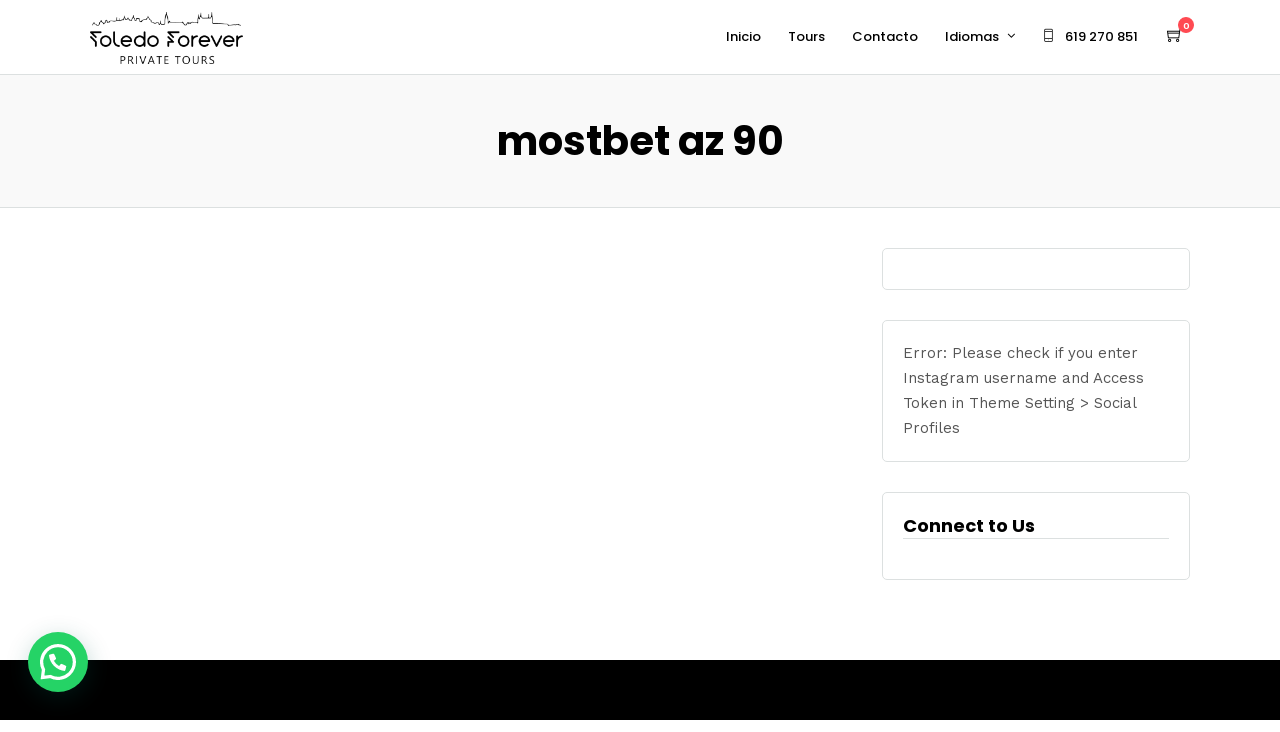

--- FILE ---
content_type: text/html; charset=utf-8
request_url: https://www.google.com/recaptcha/api2/anchor?ar=1&k=6Lc3w0YgAAAAAKerqjgqFGCW7HjZFzflOTnExCqt&co=aHR0cHM6Ly90b2xlZG9mb3JldmVyLmNvbTo0NDM.&hl=en&type=image&v=PoyoqOPhxBO7pBk68S4YbpHZ&theme=light&size=normal&anchor-ms=20000&execute-ms=30000&cb=uapdr74yje52
body_size: 49635
content:
<!DOCTYPE HTML><html dir="ltr" lang="en"><head><meta http-equiv="Content-Type" content="text/html; charset=UTF-8">
<meta http-equiv="X-UA-Compatible" content="IE=edge">
<title>reCAPTCHA</title>
<style type="text/css">
/* cyrillic-ext */
@font-face {
  font-family: 'Roboto';
  font-style: normal;
  font-weight: 400;
  font-stretch: 100%;
  src: url(//fonts.gstatic.com/s/roboto/v48/KFO7CnqEu92Fr1ME7kSn66aGLdTylUAMa3GUBHMdazTgWw.woff2) format('woff2');
  unicode-range: U+0460-052F, U+1C80-1C8A, U+20B4, U+2DE0-2DFF, U+A640-A69F, U+FE2E-FE2F;
}
/* cyrillic */
@font-face {
  font-family: 'Roboto';
  font-style: normal;
  font-weight: 400;
  font-stretch: 100%;
  src: url(//fonts.gstatic.com/s/roboto/v48/KFO7CnqEu92Fr1ME7kSn66aGLdTylUAMa3iUBHMdazTgWw.woff2) format('woff2');
  unicode-range: U+0301, U+0400-045F, U+0490-0491, U+04B0-04B1, U+2116;
}
/* greek-ext */
@font-face {
  font-family: 'Roboto';
  font-style: normal;
  font-weight: 400;
  font-stretch: 100%;
  src: url(//fonts.gstatic.com/s/roboto/v48/KFO7CnqEu92Fr1ME7kSn66aGLdTylUAMa3CUBHMdazTgWw.woff2) format('woff2');
  unicode-range: U+1F00-1FFF;
}
/* greek */
@font-face {
  font-family: 'Roboto';
  font-style: normal;
  font-weight: 400;
  font-stretch: 100%;
  src: url(//fonts.gstatic.com/s/roboto/v48/KFO7CnqEu92Fr1ME7kSn66aGLdTylUAMa3-UBHMdazTgWw.woff2) format('woff2');
  unicode-range: U+0370-0377, U+037A-037F, U+0384-038A, U+038C, U+038E-03A1, U+03A3-03FF;
}
/* math */
@font-face {
  font-family: 'Roboto';
  font-style: normal;
  font-weight: 400;
  font-stretch: 100%;
  src: url(//fonts.gstatic.com/s/roboto/v48/KFO7CnqEu92Fr1ME7kSn66aGLdTylUAMawCUBHMdazTgWw.woff2) format('woff2');
  unicode-range: U+0302-0303, U+0305, U+0307-0308, U+0310, U+0312, U+0315, U+031A, U+0326-0327, U+032C, U+032F-0330, U+0332-0333, U+0338, U+033A, U+0346, U+034D, U+0391-03A1, U+03A3-03A9, U+03B1-03C9, U+03D1, U+03D5-03D6, U+03F0-03F1, U+03F4-03F5, U+2016-2017, U+2034-2038, U+203C, U+2040, U+2043, U+2047, U+2050, U+2057, U+205F, U+2070-2071, U+2074-208E, U+2090-209C, U+20D0-20DC, U+20E1, U+20E5-20EF, U+2100-2112, U+2114-2115, U+2117-2121, U+2123-214F, U+2190, U+2192, U+2194-21AE, U+21B0-21E5, U+21F1-21F2, U+21F4-2211, U+2213-2214, U+2216-22FF, U+2308-230B, U+2310, U+2319, U+231C-2321, U+2336-237A, U+237C, U+2395, U+239B-23B7, U+23D0, U+23DC-23E1, U+2474-2475, U+25AF, U+25B3, U+25B7, U+25BD, U+25C1, U+25CA, U+25CC, U+25FB, U+266D-266F, U+27C0-27FF, U+2900-2AFF, U+2B0E-2B11, U+2B30-2B4C, U+2BFE, U+3030, U+FF5B, U+FF5D, U+1D400-1D7FF, U+1EE00-1EEFF;
}
/* symbols */
@font-face {
  font-family: 'Roboto';
  font-style: normal;
  font-weight: 400;
  font-stretch: 100%;
  src: url(//fonts.gstatic.com/s/roboto/v48/KFO7CnqEu92Fr1ME7kSn66aGLdTylUAMaxKUBHMdazTgWw.woff2) format('woff2');
  unicode-range: U+0001-000C, U+000E-001F, U+007F-009F, U+20DD-20E0, U+20E2-20E4, U+2150-218F, U+2190, U+2192, U+2194-2199, U+21AF, U+21E6-21F0, U+21F3, U+2218-2219, U+2299, U+22C4-22C6, U+2300-243F, U+2440-244A, U+2460-24FF, U+25A0-27BF, U+2800-28FF, U+2921-2922, U+2981, U+29BF, U+29EB, U+2B00-2BFF, U+4DC0-4DFF, U+FFF9-FFFB, U+10140-1018E, U+10190-1019C, U+101A0, U+101D0-101FD, U+102E0-102FB, U+10E60-10E7E, U+1D2C0-1D2D3, U+1D2E0-1D37F, U+1F000-1F0FF, U+1F100-1F1AD, U+1F1E6-1F1FF, U+1F30D-1F30F, U+1F315, U+1F31C, U+1F31E, U+1F320-1F32C, U+1F336, U+1F378, U+1F37D, U+1F382, U+1F393-1F39F, U+1F3A7-1F3A8, U+1F3AC-1F3AF, U+1F3C2, U+1F3C4-1F3C6, U+1F3CA-1F3CE, U+1F3D4-1F3E0, U+1F3ED, U+1F3F1-1F3F3, U+1F3F5-1F3F7, U+1F408, U+1F415, U+1F41F, U+1F426, U+1F43F, U+1F441-1F442, U+1F444, U+1F446-1F449, U+1F44C-1F44E, U+1F453, U+1F46A, U+1F47D, U+1F4A3, U+1F4B0, U+1F4B3, U+1F4B9, U+1F4BB, U+1F4BF, U+1F4C8-1F4CB, U+1F4D6, U+1F4DA, U+1F4DF, U+1F4E3-1F4E6, U+1F4EA-1F4ED, U+1F4F7, U+1F4F9-1F4FB, U+1F4FD-1F4FE, U+1F503, U+1F507-1F50B, U+1F50D, U+1F512-1F513, U+1F53E-1F54A, U+1F54F-1F5FA, U+1F610, U+1F650-1F67F, U+1F687, U+1F68D, U+1F691, U+1F694, U+1F698, U+1F6AD, U+1F6B2, U+1F6B9-1F6BA, U+1F6BC, U+1F6C6-1F6CF, U+1F6D3-1F6D7, U+1F6E0-1F6EA, U+1F6F0-1F6F3, U+1F6F7-1F6FC, U+1F700-1F7FF, U+1F800-1F80B, U+1F810-1F847, U+1F850-1F859, U+1F860-1F887, U+1F890-1F8AD, U+1F8B0-1F8BB, U+1F8C0-1F8C1, U+1F900-1F90B, U+1F93B, U+1F946, U+1F984, U+1F996, U+1F9E9, U+1FA00-1FA6F, U+1FA70-1FA7C, U+1FA80-1FA89, U+1FA8F-1FAC6, U+1FACE-1FADC, U+1FADF-1FAE9, U+1FAF0-1FAF8, U+1FB00-1FBFF;
}
/* vietnamese */
@font-face {
  font-family: 'Roboto';
  font-style: normal;
  font-weight: 400;
  font-stretch: 100%;
  src: url(//fonts.gstatic.com/s/roboto/v48/KFO7CnqEu92Fr1ME7kSn66aGLdTylUAMa3OUBHMdazTgWw.woff2) format('woff2');
  unicode-range: U+0102-0103, U+0110-0111, U+0128-0129, U+0168-0169, U+01A0-01A1, U+01AF-01B0, U+0300-0301, U+0303-0304, U+0308-0309, U+0323, U+0329, U+1EA0-1EF9, U+20AB;
}
/* latin-ext */
@font-face {
  font-family: 'Roboto';
  font-style: normal;
  font-weight: 400;
  font-stretch: 100%;
  src: url(//fonts.gstatic.com/s/roboto/v48/KFO7CnqEu92Fr1ME7kSn66aGLdTylUAMa3KUBHMdazTgWw.woff2) format('woff2');
  unicode-range: U+0100-02BA, U+02BD-02C5, U+02C7-02CC, U+02CE-02D7, U+02DD-02FF, U+0304, U+0308, U+0329, U+1D00-1DBF, U+1E00-1E9F, U+1EF2-1EFF, U+2020, U+20A0-20AB, U+20AD-20C0, U+2113, U+2C60-2C7F, U+A720-A7FF;
}
/* latin */
@font-face {
  font-family: 'Roboto';
  font-style: normal;
  font-weight: 400;
  font-stretch: 100%;
  src: url(//fonts.gstatic.com/s/roboto/v48/KFO7CnqEu92Fr1ME7kSn66aGLdTylUAMa3yUBHMdazQ.woff2) format('woff2');
  unicode-range: U+0000-00FF, U+0131, U+0152-0153, U+02BB-02BC, U+02C6, U+02DA, U+02DC, U+0304, U+0308, U+0329, U+2000-206F, U+20AC, U+2122, U+2191, U+2193, U+2212, U+2215, U+FEFF, U+FFFD;
}
/* cyrillic-ext */
@font-face {
  font-family: 'Roboto';
  font-style: normal;
  font-weight: 500;
  font-stretch: 100%;
  src: url(//fonts.gstatic.com/s/roboto/v48/KFO7CnqEu92Fr1ME7kSn66aGLdTylUAMa3GUBHMdazTgWw.woff2) format('woff2');
  unicode-range: U+0460-052F, U+1C80-1C8A, U+20B4, U+2DE0-2DFF, U+A640-A69F, U+FE2E-FE2F;
}
/* cyrillic */
@font-face {
  font-family: 'Roboto';
  font-style: normal;
  font-weight: 500;
  font-stretch: 100%;
  src: url(//fonts.gstatic.com/s/roboto/v48/KFO7CnqEu92Fr1ME7kSn66aGLdTylUAMa3iUBHMdazTgWw.woff2) format('woff2');
  unicode-range: U+0301, U+0400-045F, U+0490-0491, U+04B0-04B1, U+2116;
}
/* greek-ext */
@font-face {
  font-family: 'Roboto';
  font-style: normal;
  font-weight: 500;
  font-stretch: 100%;
  src: url(//fonts.gstatic.com/s/roboto/v48/KFO7CnqEu92Fr1ME7kSn66aGLdTylUAMa3CUBHMdazTgWw.woff2) format('woff2');
  unicode-range: U+1F00-1FFF;
}
/* greek */
@font-face {
  font-family: 'Roboto';
  font-style: normal;
  font-weight: 500;
  font-stretch: 100%;
  src: url(//fonts.gstatic.com/s/roboto/v48/KFO7CnqEu92Fr1ME7kSn66aGLdTylUAMa3-UBHMdazTgWw.woff2) format('woff2');
  unicode-range: U+0370-0377, U+037A-037F, U+0384-038A, U+038C, U+038E-03A1, U+03A3-03FF;
}
/* math */
@font-face {
  font-family: 'Roboto';
  font-style: normal;
  font-weight: 500;
  font-stretch: 100%;
  src: url(//fonts.gstatic.com/s/roboto/v48/KFO7CnqEu92Fr1ME7kSn66aGLdTylUAMawCUBHMdazTgWw.woff2) format('woff2');
  unicode-range: U+0302-0303, U+0305, U+0307-0308, U+0310, U+0312, U+0315, U+031A, U+0326-0327, U+032C, U+032F-0330, U+0332-0333, U+0338, U+033A, U+0346, U+034D, U+0391-03A1, U+03A3-03A9, U+03B1-03C9, U+03D1, U+03D5-03D6, U+03F0-03F1, U+03F4-03F5, U+2016-2017, U+2034-2038, U+203C, U+2040, U+2043, U+2047, U+2050, U+2057, U+205F, U+2070-2071, U+2074-208E, U+2090-209C, U+20D0-20DC, U+20E1, U+20E5-20EF, U+2100-2112, U+2114-2115, U+2117-2121, U+2123-214F, U+2190, U+2192, U+2194-21AE, U+21B0-21E5, U+21F1-21F2, U+21F4-2211, U+2213-2214, U+2216-22FF, U+2308-230B, U+2310, U+2319, U+231C-2321, U+2336-237A, U+237C, U+2395, U+239B-23B7, U+23D0, U+23DC-23E1, U+2474-2475, U+25AF, U+25B3, U+25B7, U+25BD, U+25C1, U+25CA, U+25CC, U+25FB, U+266D-266F, U+27C0-27FF, U+2900-2AFF, U+2B0E-2B11, U+2B30-2B4C, U+2BFE, U+3030, U+FF5B, U+FF5D, U+1D400-1D7FF, U+1EE00-1EEFF;
}
/* symbols */
@font-face {
  font-family: 'Roboto';
  font-style: normal;
  font-weight: 500;
  font-stretch: 100%;
  src: url(//fonts.gstatic.com/s/roboto/v48/KFO7CnqEu92Fr1ME7kSn66aGLdTylUAMaxKUBHMdazTgWw.woff2) format('woff2');
  unicode-range: U+0001-000C, U+000E-001F, U+007F-009F, U+20DD-20E0, U+20E2-20E4, U+2150-218F, U+2190, U+2192, U+2194-2199, U+21AF, U+21E6-21F0, U+21F3, U+2218-2219, U+2299, U+22C4-22C6, U+2300-243F, U+2440-244A, U+2460-24FF, U+25A0-27BF, U+2800-28FF, U+2921-2922, U+2981, U+29BF, U+29EB, U+2B00-2BFF, U+4DC0-4DFF, U+FFF9-FFFB, U+10140-1018E, U+10190-1019C, U+101A0, U+101D0-101FD, U+102E0-102FB, U+10E60-10E7E, U+1D2C0-1D2D3, U+1D2E0-1D37F, U+1F000-1F0FF, U+1F100-1F1AD, U+1F1E6-1F1FF, U+1F30D-1F30F, U+1F315, U+1F31C, U+1F31E, U+1F320-1F32C, U+1F336, U+1F378, U+1F37D, U+1F382, U+1F393-1F39F, U+1F3A7-1F3A8, U+1F3AC-1F3AF, U+1F3C2, U+1F3C4-1F3C6, U+1F3CA-1F3CE, U+1F3D4-1F3E0, U+1F3ED, U+1F3F1-1F3F3, U+1F3F5-1F3F7, U+1F408, U+1F415, U+1F41F, U+1F426, U+1F43F, U+1F441-1F442, U+1F444, U+1F446-1F449, U+1F44C-1F44E, U+1F453, U+1F46A, U+1F47D, U+1F4A3, U+1F4B0, U+1F4B3, U+1F4B9, U+1F4BB, U+1F4BF, U+1F4C8-1F4CB, U+1F4D6, U+1F4DA, U+1F4DF, U+1F4E3-1F4E6, U+1F4EA-1F4ED, U+1F4F7, U+1F4F9-1F4FB, U+1F4FD-1F4FE, U+1F503, U+1F507-1F50B, U+1F50D, U+1F512-1F513, U+1F53E-1F54A, U+1F54F-1F5FA, U+1F610, U+1F650-1F67F, U+1F687, U+1F68D, U+1F691, U+1F694, U+1F698, U+1F6AD, U+1F6B2, U+1F6B9-1F6BA, U+1F6BC, U+1F6C6-1F6CF, U+1F6D3-1F6D7, U+1F6E0-1F6EA, U+1F6F0-1F6F3, U+1F6F7-1F6FC, U+1F700-1F7FF, U+1F800-1F80B, U+1F810-1F847, U+1F850-1F859, U+1F860-1F887, U+1F890-1F8AD, U+1F8B0-1F8BB, U+1F8C0-1F8C1, U+1F900-1F90B, U+1F93B, U+1F946, U+1F984, U+1F996, U+1F9E9, U+1FA00-1FA6F, U+1FA70-1FA7C, U+1FA80-1FA89, U+1FA8F-1FAC6, U+1FACE-1FADC, U+1FADF-1FAE9, U+1FAF0-1FAF8, U+1FB00-1FBFF;
}
/* vietnamese */
@font-face {
  font-family: 'Roboto';
  font-style: normal;
  font-weight: 500;
  font-stretch: 100%;
  src: url(//fonts.gstatic.com/s/roboto/v48/KFO7CnqEu92Fr1ME7kSn66aGLdTylUAMa3OUBHMdazTgWw.woff2) format('woff2');
  unicode-range: U+0102-0103, U+0110-0111, U+0128-0129, U+0168-0169, U+01A0-01A1, U+01AF-01B0, U+0300-0301, U+0303-0304, U+0308-0309, U+0323, U+0329, U+1EA0-1EF9, U+20AB;
}
/* latin-ext */
@font-face {
  font-family: 'Roboto';
  font-style: normal;
  font-weight: 500;
  font-stretch: 100%;
  src: url(//fonts.gstatic.com/s/roboto/v48/KFO7CnqEu92Fr1ME7kSn66aGLdTylUAMa3KUBHMdazTgWw.woff2) format('woff2');
  unicode-range: U+0100-02BA, U+02BD-02C5, U+02C7-02CC, U+02CE-02D7, U+02DD-02FF, U+0304, U+0308, U+0329, U+1D00-1DBF, U+1E00-1E9F, U+1EF2-1EFF, U+2020, U+20A0-20AB, U+20AD-20C0, U+2113, U+2C60-2C7F, U+A720-A7FF;
}
/* latin */
@font-face {
  font-family: 'Roboto';
  font-style: normal;
  font-weight: 500;
  font-stretch: 100%;
  src: url(//fonts.gstatic.com/s/roboto/v48/KFO7CnqEu92Fr1ME7kSn66aGLdTylUAMa3yUBHMdazQ.woff2) format('woff2');
  unicode-range: U+0000-00FF, U+0131, U+0152-0153, U+02BB-02BC, U+02C6, U+02DA, U+02DC, U+0304, U+0308, U+0329, U+2000-206F, U+20AC, U+2122, U+2191, U+2193, U+2212, U+2215, U+FEFF, U+FFFD;
}
/* cyrillic-ext */
@font-face {
  font-family: 'Roboto';
  font-style: normal;
  font-weight: 900;
  font-stretch: 100%;
  src: url(//fonts.gstatic.com/s/roboto/v48/KFO7CnqEu92Fr1ME7kSn66aGLdTylUAMa3GUBHMdazTgWw.woff2) format('woff2');
  unicode-range: U+0460-052F, U+1C80-1C8A, U+20B4, U+2DE0-2DFF, U+A640-A69F, U+FE2E-FE2F;
}
/* cyrillic */
@font-face {
  font-family: 'Roboto';
  font-style: normal;
  font-weight: 900;
  font-stretch: 100%;
  src: url(//fonts.gstatic.com/s/roboto/v48/KFO7CnqEu92Fr1ME7kSn66aGLdTylUAMa3iUBHMdazTgWw.woff2) format('woff2');
  unicode-range: U+0301, U+0400-045F, U+0490-0491, U+04B0-04B1, U+2116;
}
/* greek-ext */
@font-face {
  font-family: 'Roboto';
  font-style: normal;
  font-weight: 900;
  font-stretch: 100%;
  src: url(//fonts.gstatic.com/s/roboto/v48/KFO7CnqEu92Fr1ME7kSn66aGLdTylUAMa3CUBHMdazTgWw.woff2) format('woff2');
  unicode-range: U+1F00-1FFF;
}
/* greek */
@font-face {
  font-family: 'Roboto';
  font-style: normal;
  font-weight: 900;
  font-stretch: 100%;
  src: url(//fonts.gstatic.com/s/roboto/v48/KFO7CnqEu92Fr1ME7kSn66aGLdTylUAMa3-UBHMdazTgWw.woff2) format('woff2');
  unicode-range: U+0370-0377, U+037A-037F, U+0384-038A, U+038C, U+038E-03A1, U+03A3-03FF;
}
/* math */
@font-face {
  font-family: 'Roboto';
  font-style: normal;
  font-weight: 900;
  font-stretch: 100%;
  src: url(//fonts.gstatic.com/s/roboto/v48/KFO7CnqEu92Fr1ME7kSn66aGLdTylUAMawCUBHMdazTgWw.woff2) format('woff2');
  unicode-range: U+0302-0303, U+0305, U+0307-0308, U+0310, U+0312, U+0315, U+031A, U+0326-0327, U+032C, U+032F-0330, U+0332-0333, U+0338, U+033A, U+0346, U+034D, U+0391-03A1, U+03A3-03A9, U+03B1-03C9, U+03D1, U+03D5-03D6, U+03F0-03F1, U+03F4-03F5, U+2016-2017, U+2034-2038, U+203C, U+2040, U+2043, U+2047, U+2050, U+2057, U+205F, U+2070-2071, U+2074-208E, U+2090-209C, U+20D0-20DC, U+20E1, U+20E5-20EF, U+2100-2112, U+2114-2115, U+2117-2121, U+2123-214F, U+2190, U+2192, U+2194-21AE, U+21B0-21E5, U+21F1-21F2, U+21F4-2211, U+2213-2214, U+2216-22FF, U+2308-230B, U+2310, U+2319, U+231C-2321, U+2336-237A, U+237C, U+2395, U+239B-23B7, U+23D0, U+23DC-23E1, U+2474-2475, U+25AF, U+25B3, U+25B7, U+25BD, U+25C1, U+25CA, U+25CC, U+25FB, U+266D-266F, U+27C0-27FF, U+2900-2AFF, U+2B0E-2B11, U+2B30-2B4C, U+2BFE, U+3030, U+FF5B, U+FF5D, U+1D400-1D7FF, U+1EE00-1EEFF;
}
/* symbols */
@font-face {
  font-family: 'Roboto';
  font-style: normal;
  font-weight: 900;
  font-stretch: 100%;
  src: url(//fonts.gstatic.com/s/roboto/v48/KFO7CnqEu92Fr1ME7kSn66aGLdTylUAMaxKUBHMdazTgWw.woff2) format('woff2');
  unicode-range: U+0001-000C, U+000E-001F, U+007F-009F, U+20DD-20E0, U+20E2-20E4, U+2150-218F, U+2190, U+2192, U+2194-2199, U+21AF, U+21E6-21F0, U+21F3, U+2218-2219, U+2299, U+22C4-22C6, U+2300-243F, U+2440-244A, U+2460-24FF, U+25A0-27BF, U+2800-28FF, U+2921-2922, U+2981, U+29BF, U+29EB, U+2B00-2BFF, U+4DC0-4DFF, U+FFF9-FFFB, U+10140-1018E, U+10190-1019C, U+101A0, U+101D0-101FD, U+102E0-102FB, U+10E60-10E7E, U+1D2C0-1D2D3, U+1D2E0-1D37F, U+1F000-1F0FF, U+1F100-1F1AD, U+1F1E6-1F1FF, U+1F30D-1F30F, U+1F315, U+1F31C, U+1F31E, U+1F320-1F32C, U+1F336, U+1F378, U+1F37D, U+1F382, U+1F393-1F39F, U+1F3A7-1F3A8, U+1F3AC-1F3AF, U+1F3C2, U+1F3C4-1F3C6, U+1F3CA-1F3CE, U+1F3D4-1F3E0, U+1F3ED, U+1F3F1-1F3F3, U+1F3F5-1F3F7, U+1F408, U+1F415, U+1F41F, U+1F426, U+1F43F, U+1F441-1F442, U+1F444, U+1F446-1F449, U+1F44C-1F44E, U+1F453, U+1F46A, U+1F47D, U+1F4A3, U+1F4B0, U+1F4B3, U+1F4B9, U+1F4BB, U+1F4BF, U+1F4C8-1F4CB, U+1F4D6, U+1F4DA, U+1F4DF, U+1F4E3-1F4E6, U+1F4EA-1F4ED, U+1F4F7, U+1F4F9-1F4FB, U+1F4FD-1F4FE, U+1F503, U+1F507-1F50B, U+1F50D, U+1F512-1F513, U+1F53E-1F54A, U+1F54F-1F5FA, U+1F610, U+1F650-1F67F, U+1F687, U+1F68D, U+1F691, U+1F694, U+1F698, U+1F6AD, U+1F6B2, U+1F6B9-1F6BA, U+1F6BC, U+1F6C6-1F6CF, U+1F6D3-1F6D7, U+1F6E0-1F6EA, U+1F6F0-1F6F3, U+1F6F7-1F6FC, U+1F700-1F7FF, U+1F800-1F80B, U+1F810-1F847, U+1F850-1F859, U+1F860-1F887, U+1F890-1F8AD, U+1F8B0-1F8BB, U+1F8C0-1F8C1, U+1F900-1F90B, U+1F93B, U+1F946, U+1F984, U+1F996, U+1F9E9, U+1FA00-1FA6F, U+1FA70-1FA7C, U+1FA80-1FA89, U+1FA8F-1FAC6, U+1FACE-1FADC, U+1FADF-1FAE9, U+1FAF0-1FAF8, U+1FB00-1FBFF;
}
/* vietnamese */
@font-face {
  font-family: 'Roboto';
  font-style: normal;
  font-weight: 900;
  font-stretch: 100%;
  src: url(//fonts.gstatic.com/s/roboto/v48/KFO7CnqEu92Fr1ME7kSn66aGLdTylUAMa3OUBHMdazTgWw.woff2) format('woff2');
  unicode-range: U+0102-0103, U+0110-0111, U+0128-0129, U+0168-0169, U+01A0-01A1, U+01AF-01B0, U+0300-0301, U+0303-0304, U+0308-0309, U+0323, U+0329, U+1EA0-1EF9, U+20AB;
}
/* latin-ext */
@font-face {
  font-family: 'Roboto';
  font-style: normal;
  font-weight: 900;
  font-stretch: 100%;
  src: url(//fonts.gstatic.com/s/roboto/v48/KFO7CnqEu92Fr1ME7kSn66aGLdTylUAMa3KUBHMdazTgWw.woff2) format('woff2');
  unicode-range: U+0100-02BA, U+02BD-02C5, U+02C7-02CC, U+02CE-02D7, U+02DD-02FF, U+0304, U+0308, U+0329, U+1D00-1DBF, U+1E00-1E9F, U+1EF2-1EFF, U+2020, U+20A0-20AB, U+20AD-20C0, U+2113, U+2C60-2C7F, U+A720-A7FF;
}
/* latin */
@font-face {
  font-family: 'Roboto';
  font-style: normal;
  font-weight: 900;
  font-stretch: 100%;
  src: url(//fonts.gstatic.com/s/roboto/v48/KFO7CnqEu92Fr1ME7kSn66aGLdTylUAMa3yUBHMdazQ.woff2) format('woff2');
  unicode-range: U+0000-00FF, U+0131, U+0152-0153, U+02BB-02BC, U+02C6, U+02DA, U+02DC, U+0304, U+0308, U+0329, U+2000-206F, U+20AC, U+2122, U+2191, U+2193, U+2212, U+2215, U+FEFF, U+FFFD;
}

</style>
<link rel="stylesheet" type="text/css" href="https://www.gstatic.com/recaptcha/releases/PoyoqOPhxBO7pBk68S4YbpHZ/styles__ltr.css">
<script nonce="shh8_x3I6qWCXWV_5MRtMg" type="text/javascript">window['__recaptcha_api'] = 'https://www.google.com/recaptcha/api2/';</script>
<script type="text/javascript" src="https://www.gstatic.com/recaptcha/releases/PoyoqOPhxBO7pBk68S4YbpHZ/recaptcha__en.js" nonce="shh8_x3I6qWCXWV_5MRtMg">
      
    </script></head>
<body><div id="rc-anchor-alert" class="rc-anchor-alert"></div>
<input type="hidden" id="recaptcha-token" value="[base64]">
<script type="text/javascript" nonce="shh8_x3I6qWCXWV_5MRtMg">
      recaptcha.anchor.Main.init("[\x22ainput\x22,[\x22bgdata\x22,\x22\x22,\[base64]/[base64]/MjU1Ong/[base64]/[base64]/[base64]/[base64]/[base64]/[base64]/[base64]/[base64]/[base64]/[base64]/[base64]/[base64]/[base64]/[base64]/[base64]\\u003d\x22,\[base64]\\u003d\\u003d\x22,\x22woTDl0N7cMOdwowtwoFKD8OPAsKHwqjDl8KBTGHCtwHCj0DDlcOZLcK0wpEkEDrCojrCiMOLwpbCo8Klw7jCvlPCrsOSwo3DrcO3wrbCu8OsJcKXcHMlKDPCpsOdw5vDvT90RBx7CMOcLSIBwq/DlxvDoMOCwojDksONw6LDriPDox8Aw4jCnwbDh3gZw7TCnMKJU8KJw5LDpMOCw58ewqtiw4/[base64]/wqDCtsKJw5YrwojDocO3esOCIsKcW8Kow57Ds8OIwrAfaQwNeUwHHMK/w7rDpcKgwrfCjMOrw5t/wp0JOUkpbTrCoh1nw4sMJ8OzwpHCpTvDn8KUbSXCkcKnwpfCrcKUK8Oiw4/Ds8Ohw7jChlDCh0Q2wp/[base64]/Cqi3Cp8O8w5DCo8OpVy7DkyLClxhswqMNw4ZdOioPwrDDq8K4Jm94R8Onw7R/Ekc4wpRYDynCu2B9RMOTwoEVwqVVGcOiaMK9dw0tw5jCuBZJBQIRQsOyw6wNb8Kfw7bCqEEpwprCjMOvw51xw6B/wp/CgMKQwoXCnsO+BnLDtcKwwqFawrN5wpJhwqESYcKJZcOcw7YJw4E5KB3CjlzCmMK/RsOGfQ8IwpAsfsKPdSvCujw1fMO5KcKXf8KRb8OJw4LDqsOLw5jCpMK6LMOYScOUw4PCpnAiwrjDpx3Dt8K7d2HCnFo0DMOgVMONwrPCuSUAXMKwJcOjwppRRMO2VgAjZzLClwgFwqLDvcKuw45YwpoRNmB/[base64]/wpfCmcKSwrnCthbDmsKUw5nDhXVvw7pyw4dWw7nDiCrDusKww7rCssOfw7LCoQ0Bd8K6WMKrw6VJd8Kewr7CjMOmEMOaZ8KiwozCgn8Nw594w73DssKpE8OFTU/[base64]/[base64]/DgiY/[base64]/ClsOAMm/[base64]/w5cbDsOOwq7CmcKawpgRw6Nvwp0BwpJdw79WMcKjW8KuL8OmCMODw6A0HMKUYcO0wqfDgQDCucO7K1jChcOAw5dDwoVIYmV5exLDrGRlwpLCocOhW1MDwpjCthXDnBoVSsKzVWllQhA6DcKGUGVGEsO5AMOTfkLDqcOuRVTDvsKKwrl/UWDCu8KPwpbDkWPDuEvDglpow6DCmsKSJMOsScKCVGfDksO9S8OlwoXCrDjCiT9gwrzCmMKvw6nCsEXDvC/DgcOwG8K4G2R7G8K6w6PDpMKzwrkaw5fDp8ORWMOJw5x/wqogXRnDi8K1w6Y3eT1Nwrd4DzTCngzCjh3Ckj9Ew5o4dMKXwo/Dlzhow7xPGXDDiyTCscKcMWRVw4UgW8KCwpIyd8K/w4A+CHvCh2bDmhxjwovDvsKOw7kCw7JXESnDmcOxw7jDuSIYwoTCtCHDt8OTDFJ0w6ZYcsOlw751J8OsZ8KHScKJwo/ClcKfwrQAOMKGw501KTDCsRohEVnDmlZqS8KPOsOsEBIZw71xwrDDg8OpbsO2w5TDvsOqVsODYMOaYMKXwo/DmFbDmhAifjEpw4jCkMKpI8O8w6HCu8KFZQ81WABTHMOXEGbDvsOhd2vCozF0acOCwr3Cu8OQw6hpJsKVL8OCwqMow54FZBLCnMOgw7PCqMKScW0YwrAAwoPCncKwa8O5HsKvY8OYOsOKKGg+wqQ/XHQfLi/[base64]/Dv8KUYcKGKw9IMEA9wrYswqQkw59vw6/CqhvCu8OMw5EswqcnJsKXESvCiBtqwrHCqsOiwpvCqD7CvQMOUMKGcMKeIsOgSMKdJ2XCkRRHFxE+P0jDjwlEwqLCgcOqX8Kfw5sMaMOkE8K9AcK/CE9wa2tAcwHDpWdJwpB4w7rDjHlkccKLw7XDvsOBAcKmwo4XWHkKMsOEw4/Cmg3DmS7CocOAXGVxwooSw4VpVsKUUg7ClMKUw5bCsCnCtW55w4vDnGXDjSbDmzV/[base64]/w47DhGjClU1+VsOFB8KHY8KOw7/Ds8KlCiFUwrbCgsOHVlg0c8KxGzTCr0gTwop6cUF3MsONcEXDkW3Dj8OmBMO5WhPChnYta8KKUMKlw77CkwVLUcOOwpLCq8Kfw6XDvh5Aw5tQbMKLwowFPDrDpTVsRDN/w7ZRwrobO8KJBCVbMMKRXVvCkk5kUsKFwqFuw5XDrMOYLMKkwrPDrsO4wr5mOWrDr8OBwozCrHvDoW8Kw5dLwrQ3w7TCk3LDtcODQMKGwrdAScOra8O8w7R9RMOxwrBcwq/DvcO6w7bCuSHCskE6fsOlwrwKCDjCqcK9BcKbdcOEEREQPFDCrcOaSD0jPsOlQMONwpV4Pm3DmE0TFRhTwoZdw7oMWcK9X8OTw7XDqDjClVl1VnvDpzLDkcKnDcKsUioTw5d7TjzChmw+woY3wrvDtsK1O2/CikHDnsKdV8KSaMOKw702WsOeKMKhbEbDvyhCcMOOwrrCuxc8w4vDlsO/[base64]/DksOWDsK3wqvDmB/DjcKsQMKbwpDCosO1w7vCh8KDw5dPwpEtwoJiRDHChA/Dm2wrSsKLUcKeXcKKw4/DoSxkw55WSBTCogYvw6IHSi7Dg8KfwpzDicKdwpfDuydFw7zDr8OHPsOmw6lyw5IpOcKjw55dEMKJwqTCvlLCnMKaw4vCly43PMOOwqtOIBTDv8KTCmDDtMO4NmBbag/[base64]/[base64]/YsKYw4QhGBIHFwBKfsOWZXDCl8KUTsORwr/CqcOxB8O0wqU4wqbCscOaw5Mmw4h2YsObC3Fww4UcH8Oxw4J+wqopwprDucKlwobClAXCusKjTMKYLUR4dUxqcsO1WsO/w7Jlw5XDh8KqwoPCp8KGw7TCt3tLei48BglVZCdzwobCp8K/I8O7SCDCgW3Dp8OJwpHDgUXDpMKxwqcqLEDDhVJKwodAf8Kkw58cw6hFP3DCq8KEJsOew71GQQM3w7DChMOxPTXCmsOEw5/[base64]/[base64]/[base64]/w5ccwqFxJ1nDhzHCssKlwqjCmE/Ct8KuccOJXUpzHcK1M8Oww6XDtkTCpMOSJcKIAjLCgMKbwr7DrsKtFzbCj8OhYMKiwr5MwrHDqMONwoLCg8O7TC/[base64]/DgzrDh8OzwrzCikLDjcO2Mx7ClcKDw5U/eHfCikvDjA3DvHXClyExwrHCjWRETg8qVcKXZiQDfwDCnsKWBVY1XcOnMMOhwqUAwrZOUsOZZlocwpLCnsKRGzvDs8K2D8K+w69SwrtsZRJbwpTCkhHDpAVGw51xw483CMOfwph6aAbCuMK/Zld2w7rDlcKEw47DtMOpw7fCq2/DqE/Cjm/CuDfDl8KwYTPCjl84LsKJw7JMw4jCll7CjMOeAl3DqmnDq8OYA8O0fsKvwpjCjh4Kw6E8w5UwVsKkwph/wrbDpnfDpMKUESjCkC0zQcO2PXjDjigDFk9hS8K1wr3CgsOcw5lyBkbCn8OsbxJVw74gNgfDhy/DlcOMc8KZW8KyH8Kaw7rDiFfCrEDDosKWw6UfwotyKsKWw7vCoz/Dj1nCpnjDpVPDqinCkELDuighRgXDmicYSBtdNMOwYzXDhsKKwqbDrsKEwrhkw78vw7zDi0XChX9fccKHfDc0aA3CpsK5BRHDiMOVwqjDrhoCJx/[base64]/wozCpA3CkWDDo2tMw6zCkXpkw6DDrCtaMsOrIx5zLcK9UMKfD3zDsMKWGMOLwprDjcKHYRNDwolVbRMvw6dbw73CkcO9w53DgnDCusK0w7JOSsOdT13Cs8OKdSVwwrvCk3rDvsK5OMKFWHBaAhTDsMOqw6vDn1LCmSXDusODwrA/GcOdwr3CthXCiicaw7VyCcOyw5/CtsKpw4/CsMOLSjTDl8O6KgXCuCl+HcKcw64xc0FYLhsow4dNw6UVaXgJwr/[base64]/[base64]/w7vDtlvDpsK0wrHDk8KpbW4Cw5fCgT7Dk8OVw6DCuWfCoGMQe15Gw4rDtTPDkQpVEMOyccOfw4YxOMOlw4/CqMKLEsOvAnJ8Gy4CF8KESsKxwoE/O1/CncOFwqALNwlZwp0CAB7Cq1DDl2tlwpHDm8KcTCTCizlzUsOvJ8KOw4LDnBQ1w68Tw4DDiTVrD8K6wqHCrMOQwpzDisKcw6xaJMKcw5gdwq/DgzJAdXt4FMKCwp/Dh8OywqXCucKSBTUIIE9dE8OAwqVLw6pEwr7DgsO+w7DCkGRow7JqwprDisOrwpvClsOPeQgzwqNJDB4bw6zDrBQ/[base64]/LsOpw59iJcOSw6fCkMOyXDDDj1PCvTBHwpbDnVLDoMKgBixOKkHCk8O+aMK6cCTChivCqsONwr0WwqnCiyvDvnRVw5XDu2rCmD7CncOFasKIwqbDpHUuYlfDvGE5OcOtOsKQZkYmG0XDikMGMALCjiB/wqR8wpHCpcOacsO1wpLCq8OHwonCsFp/KMKOYGHCthwTw5fCmcKeWmwfasKpw6ciw6IKVzXDjMKdWcKgb2bChUzDssK5w6VTK1V8V3VOw7Vcw6JUwqbDnMKLw6/[base64]/CkQkhAlMOAk4cwodXw6TCr3zCr8OswrDCo0gqwqHCp0lTw7HCly0mIxvCvW/[base64]/XMO8S8Obwrg+bcKvIxs/FcKtKMOLw6TCgRx4PBgVw7/Cl8OgMkDCrcKUwqHCqhrComPDhAvCsDoCwofCs8K2w5LDrSs0GW5IwoppaMKXwp06wrLDpGzDkQ3DpA9+bSPCtMKFwpfDvcOjehLDmCzCiXPCunLCk8OqGcK7UMO9wo4RPcKCw4wgaMKywq9tdMOpw5RmdHVgen/CmMOiHz7CiCXDp0TDsy/DnUhEB8KEago4w5/[base64]/CmsKWw7fDjzzCtMO+fMKZPwJqPULCo8KOM8KXw6jCiMK2w5VUw6zDtk0xWWbDhnRHZgcWEmQ3w4gVK8O8wq9EBinCnjPDusKew49Xwps0ZMKTHmfDliMtWMKLeBV4w5XCqsOOb8K3b3tCw61tCX/Cq8OgYwLDuTtMwqvClcK8w6o7w73DtMKZVcOJV13DpljCmMOhw53CiE4Zwq/DrcOJwrjDrDcXwqtaw5oKUcKhYcKpwofDu1l2w5ovwrHDkikxw5jCicKJWHLDkMOXJcOkGzM8Gn/ClgZfwqfDt8OKVMOywpfCoMOOJicGw4FtwpgQNMOZKsKxEhoPPMOTeiItw5MjIcOjw4jCn1xLZsKoPsKTC8Kdw7Mew5kBwovDgMO1w73CpzNQZWvCtsOpw7gpw7smKSbDnEPDoMOWDgDDgMKYwpXCu8K/w7DDsAkGfnFMw5Nfw6/DnsKZwppWDsOYwrTCnTFTwr/[base64]/Sj1YwrzCrMKKJMKnO8K7w6AEw5vCl8K1TMOmwo87worCnx8AGnkgw4HDgA8bAcOEwr8KwpLCmcKjcTNNfcOyYizDv2bDqsOQG8K3ZBnCocOywrnDiAXCu8KaaQAEw4h1Rx/[base64]/[base64]/ClB0iwpTDj2LCmMOWwr8Kw4sOSsO1HCZnwp/Dh03Cr3bDsQHCoX7CvcKnAHZEwrUqw7PChT3CtsKvw48kwr5ADMOEwrPDvcK2wqjCjTwHw4HDhMK4ERw1wpjCvgB8U001w77CnFEzMm3CmSjCsEbCr8OHwpXDoEfDoSDDkMK3AnVWwqbDt8KzwrbDhcO3JMKuwqwRaAfDmxcYwq3Dg3QkcsK/TMKxVizCt8OZGMOnTsKvw51ZwpLClUbCsMKrecKvZMODwoQJKMKiw4hWwoXDncOmcWwoXcKLw7tGUMKMWGLDm8O9wpYXTcOjw53Cnw7Ct1oewrs1w7RxMcOZL8KTf1PChlg5S8O/wqTDkcKnwrDDpcKUw7fCnDPChlXDncKLwrXCj8OcwqzCoTvChsOHL8KGQELDu8OMwrHDisO7w7nCrcOIwpMyMMKUwpl1XTg3wqoswoAiBcKiwpLDsEDDlMK9w4/CksOWSHdjwqUmwpXDosKAwpg1GMKeHATDrsO9wpzDsMOAworCkDDDpgfCpsOwwpbDrMODwqM1wrEEHMOSwp0Twq4PX8OVwpAqRsKYw6tGa8K4wo1Bw6NSw6PCuSjDkUXClkXCucK4N8Kwwo98wq3Dr8OeAcOEWRsBU8OqVxRLW8OcFMKoVsOaMcOUwrLDuU/[base64]/DsMO8M8KDwroeHsKnwqLCnxfDq8KmPmnDgjAiwqViwo7CnsOLwopDblvDncOiDi5QPVlgwp/DjGBsw5jCpcKIVcOPJlN2w5JGEsK+w7TDicK2wr/CocOFZXFTPQFyDUIewrvDllljfsOJw4AcwoRiZcK0EcKlH8KWw7/DqMKUJsO0woHDosKPw6Mew7kEw6osEcOzYTNrwpnDjcOGwrTCjMOGwoLDj07ConTCgsKWwpRuwq/CvMKVZsKfwoBfc8OTw6nCvQJkMcKiwrtxw5gAwp3DpsKmwq94N8Owe8KQwrrDuijCv1LDk2BeRT4jBlDCq8KSHcOsNGVKL0nDiSlkUCIdw7gmfE/DoHAQJlvCqy5vw4JNwod9GcKWYMOPwoXDjsO5W8K3wrc9EXYOZMKUwpzCrsOswr5jw6kKw7rDlcKEScOMwqEEWsKGwqI3w7DCocO8w75MHcOEGsO+ecK5w71fw61Yw45bw6zDlSwVw63CksOdw7BVIcKdLzrCmsKkUi/CvGPDkMOjwq7DiScyw7TCucOfScK0RsO9wpdob3p8w5HDssO3wp9TRW7DlcKTwr/CsEoWwq/[base64]/[base64]/E8KPwpHDncKqw5DClBzCrnkCFVNoVGvDvMOhbcO6aMKjGsK+woESengYfnTCmB3CgUdcwp7DtlB4dsKhwpHDiMKKwrpEw5tPwqbDl8KSwrbCvcOMKMK1w7/DgMOLw7QrTTTDlMKKwqzCocKYBHvDscO7wrXDvMKLZyjDjB4uwo9wJMK+wpfDnSdZw4MSXsOuXyAiTlVlwonDlmA8EcOFTsKZJ3IQdmZVGMOtw4LCu8OiXsKmJjZrL3PCgCcWNhnDtsKTwoPChV/DsmPDlsO5wrnDrwzDghLCrMOjEMKsesKuwrzCtcK1L8OMPsO9w53CtgXCumrDm3QNw4zCqcOOLidYwqzDljNzw7odw45vwqRXPlEpw7gawp80Dn9HX3HDrlLDs8OSWjFLwqUlTBrDoms7Q8KFBsOow6nCvg3Cv8K3wqrChsO+esK6WzvCmXQ7w7LDhn/DiMOZw48Mw5HDusK8JxfDshAHwpfDoTptdDjDhMOfwqo0w6jDoQNoAsKawrppwrvDj8Kbw4/DsDsqw5bCtsO6woBSwqFALMO1w7PCo8KGZcKOMcKYwqzDvsOlw7N6wofCisKhw40vS8KqZMKiIMOlw4LDnB3CocOgd37CiVHDqQ43wo3Dj8KxI8Klw5MNwpk1IwQjwrACT8K6w4YUHUtxwpoiwpvDhkLDlcK/TmECw7XCghhIH8OMwo/DusKHwrrCl1jDiMK9RBBvwqTDl0hTeMOtwqJiw5LCs8O8w49Jw6VPwq3CgWRMXDXCuMOKJjVPw7/ChsKuIktAwonDrzTCpFFdOQzCmi8ZJR7DvjfCjih4JEHCqMOjw7zCmRzCh2suD8KhwoILC8OUwqk3w5zCmcOHPQFCwoDCvk3CnRjDqDTCiwkIfMOUKsOtwpMiw4rDoD9ywrbCgMKyw4XCiAfCiyBuMD7CtsO5w6YGE19gUMKcw7rDggHDkxR1QR/DrsKgw63CkcO3bMOKw7DCjQsKw5BbRmNwOHrDgMK1a8Kow5Nyw5LCpDHDn0bDiU54RcKmdioSYHMiU8OGCsKhw5bCpCLDmcOUw6h/w5XDhTrDtcKIQsKQPcKWdk9Bcm4Pw5UfV1bCicKaU24yw6rDrVFAWsKucEzDjDfDm2ojFMOQBDTCjMOQw5zDgW8JwpbDoBZQLsOQJnMEQUDCjsKCwrtGXx/DkcKywpDCocKjw7YnwqDDicO/w5TDuVPDrcOKw7DDpjnCusKdwrLDjcKaOhrDtMOtOsKZwogYacOtMsOBNcOTJ0okw65ge8ORTTLDjUDCnCDCqcOiOQvDnULCg8O8wqHDv0bCncOLwr8/[base64]/CicOhw5xZSBxPKMOYwpQPVsKLK8KhwodRwod5OmjDnXFAw5PDtsOraj18w7MDwp5tecO7w4fDiW/Do8OOJMO/woTDuURvIjLCkMOgwrDCujLDsHE2wop4f0fDncOKwrYcHMODDsOjXQVjwpTChUEtw50FZ0rDkMOBXm9LwrIIw6PCusObwpY2wr7Ct8OnacKiw5o7TghtNThadMOWHMOowoMtwpYKw6tFS8O/ehhrCTs9w5jDtTfDqsOnCBAkR2QTw5bCp0tCI2IWLibDtU3CkzEGJVkqworDlE/CrxR7YkQkRkYKOMKiw4ktXRPCrcKIwoEKwpkEeMKRGsKxOg9IJMOEwpFawo96w43CvsOfasKVGDjDs8KoM8Kjwp3CiyJLw7rDgFTCrTfCpMKzw4DDj8KSwpBmw6QyFBcawownJRZLwqbDmMO2IcKKw5nCncKRw4YuFMK0DxB4w6ItBcK/w5knwo9iQ8K8wqx1w6Yfw4DCm8OSGA/[base64]/w5Umw7nDkMO4dsKWcsO7wrTCtcKZw4TChVtlwrLCrMO+QiQsNcKfOhDDvy/DjwDCqsKPWsKTw7rCnsO6aWjDucKhw51+fMKww7PDiHLCjMKGDXLDrVnCmi7DpE/DrsKdwqsLw6DDvy/CvwlGwpE/wpwLDsKHUMKdw5IpwrotwqjCkWLCrkorw4rDkR/[base64]/DvEtmOl/DtAt4HXQCwqHDj8KiCTNcw49Ww7EgwprDrkPCsMOQP2HDrcOQw5RZwo4Fwosrw4vCgixmY8KFScK6w6R/w40WWMOobXQCG1fCrDfDgsOQwrHDhUd7w5/Dq1/DkcOFVXjCgcOZNMKmwo0YA2bCmnYTYmzDlsKRacO1wqwjwp1wIDB2w7vCpcKAGMKpwpxUwpfChMK9SsOuegkAwo4eRMKnwq7CnRDCjsOuScO7UmbDlyd+JsOow4UCw5vDs8OVMVhsCH5iwpwiw6xwNMK9w5w/wozDpVkdwqXCs1B4wq3CmA1GZ8O5w6PDicKPw5vDuix9OlfDlsOkYRxvUMKBOwzCtX3Cn8OyVHfDsDUfIwfDiRzCq8KGw6PDncOsc2PCqhxKwr3DqwtDwrfDoMKmwq1UwoPDviFQAxXDqsOww7p0E8OHwrLDq37DnMO2RD7Crk1SwoPCrcKawqs6woAnMcKdKDtQVsK/wpMHZcObZMOiwrjCvcOHw63DuilkE8KjTcKgfDfCoV5PwqcUwq4UHcO6wp7CtFnDtUxZWsK2UMKgwqcONmkEGgYkT8Kpw5/[base64]/ClsO/b8Ocw63CgMKFwoPCgsK9wqzCoTMywqcNeGLCgSpeY03DkzTCrMKtw5/DrWg6wpdzw5ggwr0SUcKSeMOQHwDDqMKdw4VbI2R2ZcOFDh4vUsKQwoFhdsO+P8KHWsK4ciHDi2Bob8OMw4JvwrjDvsOpwoHDmsKLSQEqwpt4YsKwwpXDlMKBDcKbAMKOwqFmw4dXwqHDsVjCuMKwGGEWRVjDp3nCt30ha2ViWGDDrB/[base64]/DuVvCusOZw5vCh8OfJ8O4wpw1w5HDgsK5Ij/CmcKYfMOLThhpCsO5ImXDsB5aw63DszfDpXLCsAPDkTvDtGgDwqDDpCTDnsOSEwY8AsK9wplDw5oDw4/DjSQ/w7lHAsKmRxzCqcKeDcOfbU/[base64]/DjBwgwqbCm8OIwpHCt8KaNB1pwp1UwpLDrjc/I8OPw4LChD85wooWw4MCVsOHwqXDiDseCkgcb8KoDcK7wqI8AcKnelTCncKUIcOeEsOOwpQLT8OhPcKJw69hcDHCjQrDnhtnw6tjb1TDusKaT8KWwoQqScOOCcKIcgbDqsKSUsK2wqDCncK7Ixx6wpl8w7TDgkN7w6/[base64]/CvMOWw5wqw7LDvC7Dv8OAB8OtPcOcUcKiZkN2w7h+GMObD3fDlsOdZmXDrWrDnQ5sXMOaw5NRwrhpwpgLwopcwpp8w75RL097wotVw61/[base64]/CgQ0eIcKew5I1NCXClcOWw5wpHxYJw6TCn8KEGMOvw5RaLijCucKgwrojw4QQRsK4w5XCvMO8wqPDjcK4RUfDhiVHHFDCmBZscmkFOcOPw7stXsKvS8KnVsONw4s2cMKbwrk7AMKadsKJTmI/[base64]/SD3DiBcwR8K7w5TDo8OdwogSd2LCvzzDtcOyAgzDqWFqXcKEGH7Dp8O0VsOAW8OfwqpOMsOZw5HDu8OWwofDrwB5AjHCtgs3w7hAw5onZMOnwrXCpcKxwrk4w7DChnoww5jCsMO4wofDqEkjwrJzwqEKBcKjw4HCnjDCqVDDmMOjccK/wp/CsMKhK8Ouw7HChsO5wpgfw7hPU0rDgMKDFXh/[base64]/Dr8KmHsK5IsO+wrjDpyTCn8OfYMKmwr3DnsKGIMOrwolDw5rDlhd5XcKtwqdvMS7DuUnDqMKdwqbDi8O8w6p1wp7Cg1hsHsOaw7lxwop6w698w5fCocKxE8KmwqPCssKbd2wUTSTDuxdrDsKPwqo/fGgaI0HDqVjDgMK8w5AuFcK5w4UXIMOOw4LDjMKJecKTwq1MwqNywqvCtW3CuTHDt8OefsK6McKFwonDviFwTG8xwqnChsOGZMO/wocuFMO5UR7ClsKkw4fCohLClcKUw5fCh8OjT8OVUhRXYcKBNwgjwq5Iw7fDkxRNwo5yw7EzETrDlcKEw6ZiVcKhwr/Cuy1/XMO8w6LDrnLCigsBwogYwp4+XcKWdUATwoPDjcOoS2Zcw4UCw6LCqhNCw67Coi4ZcV/[base64]/[base64]/Do1xTCcOFa8KjFhY1TsK2w5rDiWdkd2bCjShIbWAwF1PDj33Dmi7CigXDv8KVDsOPU8KbI8KnG8OUdWRWEQJkZsKUP1A6w7TCv8OFZcKbwqV8w6kfw67DnMKvwqAQwovDrEDCosOqI8K9woUgJ1dRYj3CtBVYMw/DmhzCvWQMwoMbw7zCryM1T8KLFMOWbsK5w57Dg3V7EnXCg8OlwoAvw6snwpPClcKHwptNU3soKsKcfcKGwqdIw6VOwrISc8KtwqRTw75WwoY5wr/DosOPFcO+XxdNw53CqMKPEcOnHRDCpcOIw6DDsMKswoRsB8K7w4/Co33DhMOsw5vCh8Owe8O6w4TCqcOmTcO2wpDDvcKiL8O0wpFTTsKiwrrCgMK3XsKDEMKoDiHDmiYyw7Z6wrDCsMKWJcOQw7HDp0YewrHCmsKnw49WQGXDmcOxd8KAwoDCnlvCiUYxwrskwo46w7FYeALDlSZXwoHCt8KvM8K+Mm7DgMOzw7oYwq/DkiJmwplAEDDDpn3CrjBBwrs/wrEjw55nRCbCjsOkw64/[base64]/AyjCscOWw5ptw6p3w4oGwrzCucKkcMKRwo7DpMOsw6ggRVzDo8K7wpLCg8KiEg1Gw47DrcOiD1PCucK6wo7DgcOIwrDCoMKrw6RPw43Cg8KROsOaZcO7RyjDuX/[base64]/woFawoNgw5fDpsKKw7PDrcOTIMOQVmBHw7Q0woUIwrwLw5vDqcOjXyrDssKlZm/CrRzDjQDCgsKDwrDCv8KbSMO2ScOCw6UBMsOTfcKjw44udk7Do3zDvcOLw5LDnEAxOsKvw40TTXoLWjwqw7nChFXCoTwXMF/Ct1PCgMKgw7jDt8Ojw7TCiks3wq7Di1nDosOGw5/Dv3tcw5ZwLMOJwpfChkQow4PDm8KKw4VqwpbDrnDCqnLDtmnCucOGwoHDpy/[base64]/CjsKsWjcPbsO7w6fDoMOEEwt6w4DDvTbDncKXwr3CqMO8w7oTwoPClDh5w5l9wog/w4MQeA7CpMKewoNvwoQkPGsxwq0cc8KNwrvDinhzEcO2fcKoHsKpw6fDhsOXB8KKLMK0wpTChCPDqAHDoT7CqMKfwrzCqsK/[base64]/CuEFywpLCjcO3AMOgJMOMwqTDocOePGliLl7Ci8OnACnDm8OOEsKYe8KJSmfCiH1jwrTDsgrCsXjDnAMywqfDtcKawrDDnARQHcO5w7o/dV4kwotIw4IlD8Oxw6U2wowGckB/wpB0d8Kdw5jCgMOSw6siMMOHw7XDk8O+woIjChnCm8KkUcK+dhrDqRoswqrDni7Cuyd8wpzCssKYDMORCgjCr8KWwqEZB8Oaw6nDiA4kwogZP8KXX8Olw6bDncOXNcKBwrJNBMOcIsOUEm96wofDogXDqhvDsC/CnUzCtyQ+fWoAAkJ1wr/[base64]/Q8KxYktGwr9uAMOfGh5EwrHDpWIVI31YwqvCu38nwoIhwr4ZekQEfcKhw79Bw6ZtT8Kmw7keMMONNMK8MFrDqcO+Zitiw63CnsOFWAYGdxjCrMOjw7hHLDYdw74Vwq7DjMKPdsOiw6kbw5XDln/Dp8KTwpLCo8OddcObGsOfw4nDisOnasKma8K0wozDjDvCoknCslR9PwLDi8O9wrnDqRrCsMOZwox/w7fCtRcfw4DDugliW8KzJSHDvH7Dv37DnzTCn8O5w68KcMO2b8K9G8O2JMOvwrXDkcKmw5pnwosmw6p6DWjDmkfChcK5a8OFwpo5w6bDgHjDtcOqOncfHsOCFcKiBW3DtMOhDDsCPMO0wrxJHmXDklNvwqVCbMK8FFEvwoXDuw7DhsK/wrNeFMObwo3Cs28Qw6VyTMObQyfDg1DCgXAjUyrCjMOGw4XDiDYgT0EUYsK5wrobw6gfw6XDoDYFfAbCnBfDi8KRWRzCsMOuwrkZw7cMwottwpRDWsKTeWJBdMObwqTCrkkxw6LDr8Obwp5vcMOJOcOKw4EtwqnCpSPCpMKGw4bCqsOPwohjw7/[base64]/[base64]/DtW9Yw4xcwpjCicKQwr3CqFZtIcKQw5fCusKeOcOzKcOrw4RMwqPChMOgOsONf8OBVMKYfBjCnRUOw5bDn8K0w7XCgj7DnsKiw7lMUS/CvX1Zw5lTXkLCiSzDr8OlRHJySMKhFsKKwozDvRp/w7bChznDvwLDpcO7wo8zNXfCjsKsSj5JwqRpwoggwq7Cg8K/BFlTwrzCkcOvw5IUbCHDhMORw7fDhl1Xw6HCksK2ASoyY8ObIMKyw5/DugDClcOUwrnCqMKAKMO6esOmFsKRw77DtHjDhkEHw4nCjkcXKB16w6MVLT16w7XChGDCqsO/[base64]/DusKaUMOmwrvDu8KxK3fCk0LClxLCvW7DoQk1woM0R8OlXsKcw6EIRMKdwqDCjMKxw7AZL1PDq8OaHGlcKMOVfcOOVjrCnmLCicOLw5AUNETCvFVjwooqHsOHcWdRwrXCqcOBC8O4wrnDhw1hIcKQcE8GXcKVVG/DnsK1aSXDvMKqwqtFN8K2w67Dv8KrIHgTUCrDhk8VU8KcYATCs8OXwqXCkMOBF8Kowplib8KIdcKYVG0NNz/DtlV4w6Iiwr/DhsOaEsKBVMOSXXR3eQDDpwEDwrDCv3bDtiBwbkA2w6NNYsKgw5N/ch7Ch8OweMK5CcOhLcKVWF9MZCXDlWLDpMObOsK9IMO8w7fCvAHDj8KCQDAdCUnCg8K4XAsLIW0fPMK3w7bDkBPDrRbDhxZvw5MswqPDojXCii5IZMO7w6vDgF7Dv8KGbArCniQzwo/[base64]/Cq8OPTDHDmkd5HVHCuBvCihfDsREYPAbClMK9dzcjwqfDmlrDtMOwWMK5TTQoIcKaAcOJworChG3DlsOBOMOzwqDCv8KDw6IbF1jClsO0w6dBw6rCmsOSK8KWW8Kswr/DrcOtwp0SbMODS8K7ccKZw74mw5hiXUlbXlPCo8K8FnnDjMOZw75Hw5fDqcOcSGDDpng3wpvDuA4gHGACIMKLZsKHZUMcw6XCuCVxwqnCmDZDe8OPS1HCk8Osw5cnwq9twrsTw7zChsKjwqvDiWTCvmg+w6pcYsKYVnrDvMOwKcOJDRLDiQAcw7DCiWTCrMOVw5/CjX5pCQ7Dr8KKw4Nyf8KLwpVrwpvDtXjDuioSw6Mbw7cxwo3Dnyh7w7EdNMKAXgZEWhbDp8Ouah/CjsOjwr5Lwq1Rw7DCt8OQw5MvN8O3w6YGPRXDtMKqw44RwpsgNcOgwpReIcKDw5vCmn/DrknCs8ONwqtZY1EMw5ViU8KcS3s7wrM7PMKJwpbCg0xrPcKAbsKoUsK+EsOSEgbDkWLDp8KGVsKEIGRGw59dIA/DhcKEwo4xX8KEbsO8wo7DhAPDvhfDmQRaEMKFOcKIwqbDiFXCsR9GSQvDnxoKw4FMw4Ziw6rDsEvDmsOaHD3Dl8OTwrddH8KvwpvDm2vCrsKjwo0Fw5dGYMKhOsO5G8KWTcKMM8OBXVnCsnvCo8O6w67Drz/Cpxt7w4hNE37DqMKjw5rDrsOkYGXDhgPDpMKCw6XDgW1PdMKzwo95wo/[base64]/DrXMww7bChURYN8K4NMKrwqHDmRdDwrMxw4HCrMKXwoPCpGUIwoBQw59cwpvDuT9fw5oGNw0Xwq0RT8Oiw47DkHAYw44tIMOVwq/Ch8OuwozCuX1zT3sRSAfCg8KkcjjDtD1Zf8O5LsO9woouw67DqcO0AGBTRsKEe8OUbsOHw7I7wrzDkMO3OMK9D8O/w4xAWBxIw6Q8w71EdzwXMBXCsMKGSwrDmsO8wrHCowrCvMKLw5HDshs5Dh81w63DjsO2HUszw5NiawMMAjDDkD0+wqfCqcOwEmwdQWEtw7HCvwLCoBzCjsKCw73DpxtGw7F9w4EXDcOOw4/CmFdmwqYOIExgw4EKDsOsAjfDqgQ1w58fw6bDlHJYLDV0wpgcAsO2Mn1QCMONBsKDY2oVw5DDp8KAw459eGjCimbCuEjDql55EA7CnS/CjsK6OsO2wq4iegcQw5QKGSnClDpLfzgWIR9uHDgUwqR6w7lrw5AkXcK2EsOldkXCsFANGALCisObwofDu8OAwrVAVsO1NkLCtHHDjWRWw4B8RsOvdgdqw61Cwr/DpcOgwotqUmcEw7EOGXDDicK4dDEZQgo/YE8+UDRpw6JWwpDCr1Uow6hcw6kiwoE4wqIPwpIywo8Ow73Dn1fCghFLwqnDgnl2UDs4ficlwqVTbBYjCTTCoMOfw6rCkjrClUrClCnDkFIeMlJ/U8Obwp/[base64]/[base64]/wrjDr8OvHSJLw5/Ds8Ofwr8kw5rChsOnwrrDrMKZJQ3DuEXCtjPCp1/Co8KMLG/Dk1BbXsOAw6FJEMOcXsOtw5hBw7/DpWHCiUQhw6vDnMKHw6kzBcKGIS9DAMOQHwHCtgLDu8KBWy0dI8KFaAkRwoZoY2jDuWcTMi/CuMOMwrQdRGLCpHHDlmfDjBMUw7F4w4jDnMK5wqfCusKZw7zDuhTCpMKuHBPCqMOxPsKhwqQkG8KCZ8Ozw5E3wr0OByLDpxHDoEAhV8KtBUvCiA3Cu04kcxRWw4EHw5VGw4RMw5/DiGvCi8OMw55SVMK1D3rDlictwqnDscOKfVoIdMOsIsKbWUTDgsOWSRJ3wopnZ8KgMsKaGAs8aMOdw6HCkWpbw6V6wr/CslTDog7CtQBVfE7Cn8KRwrfCqcKGNRrCksOTEgRzNyYuwovCi8KzOsKeNjzCtsOxGhFcSSQYw4cMccKUwpjDgcOTwplEQMOHOWIwwpbCg2F7TMK0w6jCog4jaRZvw7DCgsO0cMOowrDCnyRgB8K+blDDi3DCll8sw4UBPcOQQsOXw4nCvmTDgHI/PMOXwrV7QMO5w6TDpsK0wpx4N0FQwpLDqsOmbAp8RAfDkg8/[base64]/[base64]/[base64]/[base64]/[base64]/DjsOQw4t8wqpRFTxABCvCkcK8U0DDscOAwoTCpHvCoTXCiMKSI8KNw6lbwrDCj1B9Pgouw5TCsFnCmcKAwqDCl3Iow6pGw7d4NcOkwq3Ds8ObVcKiwrNnwqV0w7JSX2N0QT7CtlvCgnjDj8OEQ8OzXApXw7lLAMKwaAlRwr3Dq8KaXDHCssKrBD5dTMKFRMKEM0/[base64]/CpcKaGF/DuxVIRcOQBcKYcy9nwp/Ci8Onwo/DuxEsWMO5wovCqsOOw6YQw7RFw6N8woHDqMKTeMKmasKywqJJwopvXsKTIzUew6jCs2A8w7bCsW84w7XDrg3DgxMRwq3CtsO3wpoKMRPDocKVwroJKMKEQsKqwp9SGcOMKBU7XHzCusKIQcKAZ8OxaggEWcO5NMOHREJ8byvDkMOOwodQSMOnHU8GAjFzw6rCnMK3TT/DnC/CqXXDkT7CmcKgwokxCMOywpzClmrCmsOsSSrDolAAYhVNScKHU8K0Xn7DgwJfwrEsLynDucKbw5bCl8OEAykewonDvXQRS3bCo8Onw63DtsOEwpjDjsKEw7/DhMO9wrpTaTDDrcKXNF4TC8O9w4g5w6PDhcORw6PDpFLDusK5wrPCu8Odw40OfMKjNnDDlcO2TsKvQcKEw7nDvggVwpRVwoV1d8KUDyLCkcKUw7/CjSPDq8OJwpvCv8OxUjUKw47Cu8K3w6zDqHx9w4hSbsKuw4J1OMOZwqZ+wqdVe2ZcYXzDsTwdSlVIwqdKwofDu8KJw4/DhVZJwpFhw6MxGnl3wqnDuMOHBsOJdcKDZ8KNe24Awrp7w5DDhgTDpSfCtEsbJMKZw79kCsOCwppvwoTDn0PDjHkDw4rDscKww5PDiMO6CcOOwpDDpsOgwrJuR8K0aXNSw6/CjsOHwqnCpyhUDgl8L8KdIz3DkcOWH3zCjsKaw7/[base64]/DlsKncsOAa8KNwqbDusOXdVgiwoHDsywsRsKPwqAw\x22],null,[\x22conf\x22,null,\x226Lc3w0YgAAAAAKerqjgqFGCW7HjZFzflOTnExCqt\x22,0,null,null,null,1,[21,125,63,73,95,87,41,43,42,83,102,105,109,121],[1017145,391],0,null,null,null,null,0,null,0,null,700,1,null,1,\[base64]/76lBhnEnQkZnOKMAhmv8xEZ\x22,0,0,null,null,1,null,0,0,null,null,null,0],\x22https://toledoforever.com:443\x22,null,[1,1,1],null,null,null,0,3600,[\x22https://www.google.com/intl/en/policies/privacy/\x22,\x22https://www.google.com/intl/en/policies/terms/\x22],\x22yGpy2sRhccn8P+v7abZeGw56wCA84gYQovQzplIWfDQ\\u003d\x22,0,0,null,1,1769065597267,0,0,[199,11,19],null,[162,77,163,223,11],\x22RC-th9P-kZ3Quj3Sg\x22,null,null,null,null,null,\x220dAFcWeA6BHzl6E3ICqWRgryZveTu4lSHzlYgPj79y856Z6Epc34buJTWrQD0QpNfw9bB5MlEFbZXrATn8qPhEwm2BZCURb-bspQ\x22,1769148397349]");
    </script></body></html>